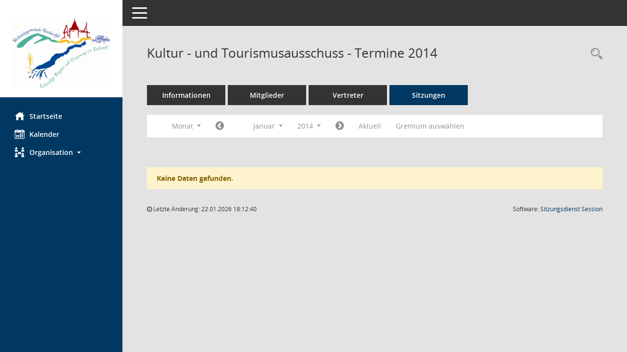

--- FILE ---
content_type: text/html; charset=UTF-8
request_url: https://sessionnet.vordereifel.de/bi/si0046.php?__cjahr=2014&__cmonat=1&__canz=1&smccont=85&__osidat=d&__ksigrnr=38&__cselect=262144
body_size: 3863
content:
<!DOCTYPE html><html lang="de"  x-ms-format-detection="none"><head><meta charset="utf-8"><meta http-equiv="X-UA-Compatible" content="IE=edge"><meta name="viewport" content="width=device-width, initial-scale=1"><meta name="description" content=""><meta name="author" content="Somacos GmbH & Co. KG,https://www.somacos.de, SessionNet Version 5.4.7 bi (Layout 6)"><meta name="sessionnet" content="V:050407"/><link rel="shortcut icon" href="im/browser.ico" type="image/x-icon"/><link rel="apple-touch-icon" href="im/somacos57.png" /><link rel="help" href="yhelp1.php" title="Hilfe" /><link rel="start" href="info.php" title="Startseite" /><title>SessionNet |  Kultur - und Tourismusausschuss - Termine 2014</title><meta name="viewport" content="width=device-width,initial-scale=1.0">
<script>var smcGLOBAL_FUNCTION_STATUS_LOGON = 1;var smcStatus_Logon = false;</script>
<script src="yjavascript.js"></script><script src="js/shopjavascript.js"></script><meta name="format-detection" content="telephone=no, date=no, address=no, email=no" /><link href="css/styles6.css" rel="stylesheet"><link href="css/styles5_3.css" rel="stylesheet"><link href="css/styles5fct.css" rel="stylesheet"><link href="config/layout/VGVordereifel/config.css" rel="stylesheet"><link id="smcglobalprintstyles" rel="stylesheet" type="text/css" media="print" href="css/styles5print.css"><link href="css/responsive.css" rel="stylesheet" media="(max-width:767px)"><link href="css/responsive3.css" rel="stylesheet" media="(max-width:767px)"><!--[if lt IE 9]><script src="js/smchtml5shiv.min.js"></script><script src="js/smcrespond.min.js"></script><![endif]--></head><body id="smc_body" class="smc-body">
<!-- #wrapper --><div id="wrapper" class="smclayout smc_page_si0046_layout"><div id="sidebar-wrapper" role="navigation" aria-label="Hauptmenü" class="smc-nav-config smc-pr-n"><div class="logo smc-config-logo" style="background-color:#ffffff"><a href="info.php" title="Hier gelangen Sie zur Startseite dieser Webanwendung." aria-label="Hier gelangen Sie zur Startseite dieser Webanwendung." class="smce-a-u" ><img src="config/layout/VGVordereifel/logo.png" class="img-responsive smc-img-logo" alt="Logo" /></a></div><ul id="sidebar-nav" class="nav nav-pills nav-stacked"><li class="nav-item smc-nav-online"><a href="info.php" title="Hier gelangen Sie zur Startseite dieser Webanwendung." aria-label="Hier gelangen Sie zur Startseite dieser Webanwendung." class="smce-a-u nav-link smcmenu1 smc-ct1" ><i class="smc smc-home" aria-hidden="true"></i>Startseite</a></li> <li class="nav-item smc-nav-online"><a href="si0040.php" title="Diese Seite enth&auml;lt eine kalendarische &Uuml;bersicht der Sitzungstermine f&uuml;r einen Monat." aria-label="Diese Seite enth&auml;lt eine kalendarische &Uuml;bersicht der Sitzungstermine f&uuml;r einen Monat." class="smce-a-u nav-link smcmenu1 smc-ct1" ><i class="smc smc-calendar" aria-hidden="true"></i>Kalender</a></li> <li class="nav-item smc-nav-online"><a id="smc_nav_group_org" aria-expanded="false" role="button" data-toggle="collapse" href="#smc_nav_group_sub_org" aria-controls="smc_nav_group_sub_org" href="#"><span><i class="smc smc-network-connection" aria-hidden="true"></i>Organisation</span> <span class="caret"></span></a><ul id="smc_nav_group_sub_org" class="nav collapse" role="menu" aria-labelledby="smc_nav_group_org"><li class="smc-nav-link"><a href="kp0041.php" title="Diese Seite listet die Personen, die im Sitzungsdienst als Mitglieder registriert sind, auf. Als Filter dienen neben den Anfangsbuchstaben der Nachnamen die Zeitr&auml;ume." aria-label="Diese Seite listet die Personen, die im Sitzungsdienst als Mitglieder registriert sind, auf. Als Filter dienen neben den Anfangsbuchstaben der Nachnamen die Zeitr&auml;ume." class="smce-a-u" >Mandatstr&auml;ger</a></li><li class="smc-nav-link"><a href="gr0040.php" title="Diese Seite zeigt eine Liste der Gremien, f&uuml;r die im Sitzungsdienst Informationen verwaltet werden. Als Filter stehen die Zeitr&auml;ume zur Verf&uuml;gung." aria-label="Diese Seite zeigt eine Liste der Gremien, f&uuml;r die im Sitzungsdienst Informationen verwaltet werden. Als Filter stehen die Zeitr&auml;ume zur Verf&uuml;gung." class="smce-a-u" >Gremien</a></li></ul></li>
</ul><!-- /Sidebar ende smcnav mandatos --></div>
<div id="page-content-wrapper">
<nav id="top-bar" class="navbar navbar-inverse" aria-label="Auswahlmenü"><div id="menu-toggle" class="collapsed" title="Navigation ein- bzw. ausblenden"><span class="sr-only">Toggle navigation</span><span class="icon-bar"></span><span class="icon-bar"></span><span class="icon-bar"></span></div><ul class="nav navbar-nav navbar-right">

</ul></nav>

<div class="page-title" role="navigation" aria-label="Seitentitel und Oberes Menü"><ul class="nav nav-pills smc-nav-actions float-right smc-pr-n" aria-label="Oberes Menü"><li><a href="recherche.php" title="Rechercheauswahl anzeigen" aria-label="Rechercheauswahl anzeigen" class="" ><i class="smc smc-magnifier" aria-hidden="true"></i><span class="sr-only">Rechercheauswahl</span></a></li></ul><h1 class="smc_h1"> Kultur - und Tourismusausschuss - Termine 2014</h1></div>

<div id="page-content" role="main" aria-label="Informationen">
<ul class="nav nav-tabs smcnoprint" id="smcregister" aria-label="Tab Navigation">
<li class="nav-item"><a href="gr0054.php?__kgrnr=38" title="Informationen" aria-label="Informationen" class="smce-a-u nav-link" >Informationen</a></li><li class="nav-item"><a href="kp0040.php?__kgrnr=38" title="Mitglieder" aria-label="Mitglieder" class="smce-a-u nav-link" >Mitglieder</a></li><li class="nav-item"><a href="kp0042.php?__kgrnr=38" title="Vertreter" aria-label="Vertreter" class="smce-a-u nav-link" >Vertreter</a></li><li class="nav-item active smc-ct1" aria-selected="true"><a href="si0046.php?smccont=85&__cselect=65536&__cfid=65536&__canz=12&__cmonat=1&__osidat=d&__kgsgrnr=38" title="Sitzungen" aria-label="Sitzungen" class="smce-a-u nav-link" >Sitzungen</a></li>
</ul>
<div id="smcfiltermenu" class="smcnoprint smc-filter-bar"><ul class="nav nav-pills">

<li class="nav-item dropdown xxx"><a aria-expanded="false" aria-haspopup="true" role="button" data-toggle="dropdown" class="nav-link dropdown-toggle" href="#">Monat <span class="caret"></span></a><ul class="smcfiltermenu_g8 dropdown-menu dropdown-menu-right"><a class="smce-a-u dropdown-item smcfiltermenu" href="si0046.php?__cselect=65536&__cfid=65536&__cjahr=2014&smccont=85&__osidat=d&__ksigrnr=38&__canz=12&__cmonat=1" title="Jahr">Jahr</a><a class="smce-a-u dropdown-item smcfiltermenu" href="si0046.php?__cselect=131072&__cfid=131072&__cjahr=2014&__cmonat=1&smccont=85&__osidat=d&__ksigrnr=38&__canz=3" title="Quartal">Quartal</a><a class="smce-a-u dropdown-item smcfiltermenuselected" href="si0046.php?__cselect=262144&__cfid=262144&__cjahr=2014&__cmonat=1&smccont=85&__osidat=d&__ksigrnr=38&__canz=1" title="Monat">Monat</a></ul></li><li class="nav-item"><a href="si0046.php?__cjahr=2013&__cmonat=12&__canz=1&smccont=85&__osidat=d&__ksigrnr=38&__cselect=262144" title="Jahr: 2013 Monat: 12" aria-label="Jahr: 2013 Monat: 12" class="smce-a-u nav-link smcfiltermenuprev" ><i class="fa fa-chevron-circle-left smcfontawesome"></i></a></li>
<li class="nav-item dropdown"><a id="smce09060000000012" aria-expanded="false" aria-haspopup="true" aria-label="Monat auswählen" title="Monat auswählen" role="button" data-toggle="dropdown" class="nav-link dropdown-toggle" href="#">Januar <span class="caret"></span></a><div class="smcfiltermenumonth debug_l6_e dropdown-menu dropdown-menu-right" aria-labelledby="smce09060000000012"><a href="si0046.php?__cjahr=2014&__cmonat=1&__canz=1&smccont=85&__osidat=d&__ksigrnr=38&__cselect=262144" title="Jahr: 2014 Monat: 1" aria-label="Jahr: 2014 Monat: 1" class="smce-a-u dropdown-item smcfiltermenumonth debug_l6_b" >Januar</a><a href="si0046.php?__cjahr=2014&__cmonat=2&__canz=1&smccont=85&__osidat=d&__ksigrnr=38&__cselect=262144" title="Jahr: 2014 Monat: 2" aria-label="Jahr: 2014 Monat: 2" class="smce-a-u dropdown-item smcfiltermenumonth debug_l6_b" >Februar</a><a href="si0046.php?__cjahr=2014&__cmonat=3&__canz=1&smccont=85&__osidat=d&__ksigrnr=38&__cselect=262144" title="Jahr: 2014 Monat: 3" aria-label="Jahr: 2014 Monat: 3" class="smce-a-u dropdown-item smcfiltermenumonth debug_l6_b" >M&auml;rz</a><a href="si0046.php?__cjahr=2014&__cmonat=4&__canz=1&smccont=85&__osidat=d&__ksigrnr=38&__cselect=262144" title="Jahr: 2014 Monat: 4" aria-label="Jahr: 2014 Monat: 4" class="smce-a-u dropdown-item smcfiltermenumonth debug_l6_b" >April</a><a href="si0046.php?__cjahr=2014&__cmonat=5&__canz=1&smccont=85&__osidat=d&__ksigrnr=38&__cselect=262144" title="Jahr: 2014 Monat: 5" aria-label="Jahr: 2014 Monat: 5" class="smce-a-u dropdown-item smcfiltermenumonth debug_l6_b" >Mai</a><a href="si0046.php?__cjahr=2014&__cmonat=6&__canz=1&smccont=85&__osidat=d&__ksigrnr=38&__cselect=262144" title="Jahr: 2014 Monat: 6" aria-label="Jahr: 2014 Monat: 6" class="smce-a-u dropdown-item smcfiltermenumonth debug_l6_b" >Juni</a><a href="si0046.php?__cjahr=2014&__cmonat=7&__canz=1&smccont=85&__osidat=d&__ksigrnr=38&__cselect=262144" title="Jahr: 2014 Monat: 7" aria-label="Jahr: 2014 Monat: 7" class="smce-a-u dropdown-item smcfiltermenumonth debug_l6_b" >Juli</a><a href="si0046.php?__cjahr=2014&__cmonat=8&__canz=1&smccont=85&__osidat=d&__ksigrnr=38&__cselect=262144" title="Jahr: 2014 Monat: 8" aria-label="Jahr: 2014 Monat: 8" class="smce-a-u dropdown-item smcfiltermenumonth debug_l6_b" >August</a><a href="si0046.php?__cjahr=2014&__cmonat=9&__canz=1&smccont=85&__osidat=d&__ksigrnr=38&__cselect=262144" title="Jahr: 2014 Monat: 9" aria-label="Jahr: 2014 Monat: 9" class="smce-a-u dropdown-item smcfiltermenumonth debug_l6_b" >September</a><a href="si0046.php?__cjahr=2014&__cmonat=10&__canz=1&smccont=85&__osidat=d&__ksigrnr=38&__cselect=262144" title="Jahr: 2014 Monat: 10" aria-label="Jahr: 2014 Monat: 10" class="smce-a-u dropdown-item smcfiltermenumonth debug_l6_b" >Oktober</a><a href="si0046.php?__cjahr=2014&__cmonat=11&__canz=1&smccont=85&__osidat=d&__ksigrnr=38&__cselect=262144" title="Jahr: 2014 Monat: 11" aria-label="Jahr: 2014 Monat: 11" class="smce-a-u dropdown-item smcfiltermenumonth debug_l6_b" >November</a><a href="si0046.php?__cjahr=2014&__cmonat=12&__canz=1&smccont=85&__osidat=d&__ksigrnr=38&__cselect=262144" title="Jahr: 2014 Monat: 12" aria-label="Jahr: 2014 Monat: 12" class="smce-a-u dropdown-item smcfiltermenumonth debug_l6_b" >Dezember</a></div></li><li class="nav-item clearfix visible-xs-block"></li>
<li class="nav-item dropdown smc-dropdown-short"><a id="smce09060000000001" aria-expanded="false" aria-haspopup="true" aria-label="Jahr auswählen" title="Jahr auswählen" role="button" data-toggle="dropdown" class="nav-link dropdown-toggle" href="#">2014 <span class="caret"></span></a><div class="smcfiltermenuyear dropdown-menu dropdown-menu-right" aria-labelledby="smce09060000000001"><a href="si0046.php?__cjahr=2028&__cmonat=1&__canz=1&smccont=85&__osidat=d&__ksigrnr=38&__cselect=262144" title="Jahr: 2028 Monat: 1" aria-label="Jahr: 2028 Monat: 1" class="smce-a-u dropdown-item smcfiltermenuyear" >2028</a><a href="si0046.php?__cjahr=2027&__cmonat=1&__canz=1&smccont=85&__osidat=d&__ksigrnr=38&__cselect=262144" title="Jahr: 2027 Monat: 1" aria-label="Jahr: 2027 Monat: 1" class="smce-a-u dropdown-item smcfiltermenuyear" >2027</a><a href="si0046.php?__cjahr=2026&__cmonat=1&__canz=1&smccont=85&__osidat=d&__ksigrnr=38&__cselect=262144" title="Jahr: 2026 Monat: 1" aria-label="Jahr: 2026 Monat: 1" class="smce-a-u dropdown-item smcfiltermenuyear smcfiltermenuyearnow" >2026</a><a href="si0046.php?__cjahr=2025&__cmonat=1&__canz=1&smccont=85&__osidat=d&__ksigrnr=38&__cselect=262144" title="Jahr: 2025 Monat: 1" aria-label="Jahr: 2025 Monat: 1" class="smce-a-u dropdown-item smcfiltermenuyear" >2025</a><a href="si0046.php?__cjahr=2024&__cmonat=1&__canz=1&smccont=85&__osidat=d&__ksigrnr=38&__cselect=262144" title="Jahr: 2024 Monat: 1" aria-label="Jahr: 2024 Monat: 1" class="smce-a-u dropdown-item smcfiltermenuyear" >2024</a><a href="si0046.php?__cjahr=2023&__cmonat=1&__canz=1&smccont=85&__osidat=d&__ksigrnr=38&__cselect=262144" title="Jahr: 2023 Monat: 1" aria-label="Jahr: 2023 Monat: 1" class="smce-a-u dropdown-item smcfiltermenuyear" >2023</a><a href="si0046.php?__cjahr=2022&__cmonat=1&__canz=1&smccont=85&__osidat=d&__ksigrnr=38&__cselect=262144" title="Jahr: 2022 Monat: 1" aria-label="Jahr: 2022 Monat: 1" class="smce-a-u dropdown-item smcfiltermenuyear" >2022</a><a href="si0046.php?__cjahr=2021&__cmonat=1&__canz=1&smccont=85&__osidat=d&__ksigrnr=38&__cselect=262144" title="Jahr: 2021 Monat: 1" aria-label="Jahr: 2021 Monat: 1" class="smce-a-u dropdown-item smcfiltermenuyear" >2021</a><a href="si0046.php?__cjahr=2020&__cmonat=1&__canz=1&smccont=85&__osidat=d&__ksigrnr=38&__cselect=262144" title="Jahr: 2020 Monat: 1" aria-label="Jahr: 2020 Monat: 1" class="smce-a-u dropdown-item smcfiltermenuyear" >2020</a><a href="si0046.php?__cjahr=2019&__cmonat=1&__canz=1&smccont=85&__osidat=d&__ksigrnr=38&__cselect=262144" title="Jahr: 2019 Monat: 1" aria-label="Jahr: 2019 Monat: 1" class="smce-a-u dropdown-item smcfiltermenuyear" >2019</a><a href="si0046.php?__cjahr=2018&__cmonat=1&__canz=1&smccont=85&__osidat=d&__ksigrnr=38&__cselect=262144" title="Jahr: 2018 Monat: 1" aria-label="Jahr: 2018 Monat: 1" class="smce-a-u dropdown-item smcfiltermenuyear" >2018</a><a href="si0046.php?__cjahr=2017&__cmonat=1&__canz=1&smccont=85&__osidat=d&__ksigrnr=38&__cselect=262144" title="Jahr: 2017 Monat: 1" aria-label="Jahr: 2017 Monat: 1" class="smce-a-u dropdown-item smcfiltermenuyear" >2017</a><a href="si0046.php?__cjahr=2016&__cmonat=1&__canz=1&smccont=85&__osidat=d&__ksigrnr=38&__cselect=262144" title="Jahr: 2016 Monat: 1" aria-label="Jahr: 2016 Monat: 1" class="smce-a-u dropdown-item smcfiltermenuyear" >2016</a><a href="si0046.php?__cjahr=2015&__cmonat=1&__canz=1&smccont=85&__osidat=d&__ksigrnr=38&__cselect=262144" title="Jahr: 2015 Monat: 1" aria-label="Jahr: 2015 Monat: 1" class="smce-a-u dropdown-item smcfiltermenuyear" >2015</a><a href="si0046.php?__cjahr=2014&__cmonat=1&__canz=1&smccont=85&__osidat=d&__ksigrnr=38&__cselect=262144" title="Jahr: 2014 Monat: 1" aria-label="Jahr: 2014 Monat: 1" class="smce-a-u dropdown-item smcfiltermenuyear smcfiltermenuselected" >2014</a><a href="si0046.php?__cjahr=2013&__cmonat=1&__canz=1&smccont=85&__osidat=d&__ksigrnr=38&__cselect=262144" title="Jahr: 2013 Monat: 1" aria-label="Jahr: 2013 Monat: 1" class="smce-a-u dropdown-item smcfiltermenuyear" >2013</a><a href="si0046.php?__cjahr=2012&__cmonat=1&__canz=1&smccont=85&__osidat=d&__ksigrnr=38&__cselect=262144" title="Jahr: 2012 Monat: 1" aria-label="Jahr: 2012 Monat: 1" class="smce-a-u dropdown-item smcfiltermenuyear" >2012</a><a href="si0046.php?__cjahr=2011&__cmonat=1&__canz=1&smccont=85&__osidat=d&__ksigrnr=38&__cselect=262144" title="Jahr: 2011 Monat: 1" aria-label="Jahr: 2011 Monat: 1" class="smce-a-u dropdown-item smcfiltermenuyear" >2011</a><a href="si0046.php?__cjahr=2010&__cmonat=1&__canz=1&smccont=85&__osidat=d&__ksigrnr=38&__cselect=262144" title="Jahr: 2010 Monat: 1" aria-label="Jahr: 2010 Monat: 1" class="smce-a-u dropdown-item smcfiltermenuyear" >2010</a><a href="si0046.php?__cjahr=2009&__cmonat=1&__canz=1&smccont=85&__osidat=d&__ksigrnr=38&__cselect=262144" title="Jahr: 2009 Monat: 1" aria-label="Jahr: 2009 Monat: 1" class="smce-a-u dropdown-item smcfiltermenuyear" >2009</a><a href="si0046.php?__cjahr=2008&__cmonat=1&__canz=1&smccont=85&__osidat=d&__ksigrnr=38&__cselect=262144" title="Jahr: 2008 Monat: 1" aria-label="Jahr: 2008 Monat: 1" class="smce-a-u dropdown-item smcfiltermenuyear" >2008</a><a href="si0046.php?__cjahr=2007&__cmonat=1&__canz=1&smccont=85&__osidat=d&__ksigrnr=38&__cselect=262144" title="Jahr: 2007 Monat: 1" aria-label="Jahr: 2007 Monat: 1" class="smce-a-u dropdown-item smcfiltermenuyear" >2007</a><a href="si0046.php?__cjahr=2006&__cmonat=1&__canz=1&smccont=85&__osidat=d&__ksigrnr=38&__cselect=262144" title="Jahr: 2006 Monat: 1" aria-label="Jahr: 2006 Monat: 1" class="smce-a-u dropdown-item smcfiltermenuyear" >2006</a><a href="si0046.php?__cjahr=2005&__cmonat=1&__canz=1&smccont=85&__osidat=d&__ksigrnr=38&__cselect=262144" title="Jahr: 2005 Monat: 1" aria-label="Jahr: 2005 Monat: 1" class="smce-a-u dropdown-item smcfiltermenuyear" >2005</a><a href="si0046.php?__cjahr=2004&__cmonat=1&__canz=1&smccont=85&__osidat=d&__ksigrnr=38&__cselect=262144" title="Jahr: 2004 Monat: 1" aria-label="Jahr: 2004 Monat: 1" class="smce-a-u dropdown-item smcfiltermenuyear" >2004</a><a href="si0046.php?__cjahr=2003&__cmonat=1&__canz=1&smccont=85&__osidat=d&__ksigrnr=38&__cselect=262144" title="Jahr: 2003 Monat: 1" aria-label="Jahr: 2003 Monat: 1" class="smce-a-u dropdown-item smcfiltermenuyear" >2003</a><a href="si0046.php?__cjahr=2002&__cmonat=1&__canz=1&smccont=85&__osidat=d&__ksigrnr=38&__cselect=262144" title="Jahr: 2002 Monat: 1" aria-label="Jahr: 2002 Monat: 1" class="smce-a-u dropdown-item smcfiltermenuyear" >2002</a><a href="si0046.php?__cjahr=2001&__cmonat=1&__canz=1&smccont=85&__osidat=d&__ksigrnr=38&__cselect=262144" title="Jahr: 2001 Monat: 1" aria-label="Jahr: 2001 Monat: 1" class="smce-a-u dropdown-item smcfiltermenuyear" >2001</a><a href="si0046.php?__cjahr=2000&__cmonat=1&__canz=1&smccont=85&__osidat=d&__ksigrnr=38&__cselect=262144" title="Jahr: 2000 Monat: 1" aria-label="Jahr: 2000 Monat: 1" class="smce-a-u dropdown-item smcfiltermenuyear" >2000</a></div></li><li class="nav-item clearfix visible-xs-block"></li>
<li class="nav-item"><a href="si0046.php?__cjahr=2014&__cmonat=2&__canz=1&smccont=85&__osidat=d&__ksigrnr=38&__cselect=262144" title="Jahr: 2014 Monat: 2" aria-label="Jahr: 2014 Monat: 2" class="smce-a-u nav-link smcfiltermenunext debug_l6_13" ><i class="fa fa-chevron-circle-right smcfontawesome"></i></a></li><li class="nav-item"><a href="si0046.php?__cjahr=2026&__cmonat=1&__canz=1&smccont=85&__osidat=d&__ksigrnr=38&__cselect=262144" title="Monat: Aktuell" aria-label="Monat: Aktuell" class="smce-a-u nav-link smcfiltermenunow smcdebugnow3" >Aktuell</a></li>
<li class="nav-item clearfix visible-xs-block"></li><li class="nav-item"><a href="gr0040.php?smccols=99" title="Gremium auswählen" aria-label="Gremium auswählen" class="smce-a-u nav-link" >Gremium auswählen</a></li><li class="nav-item clearfix visible-xs-block"></li>
</ul>
</div>
<br /><p class="alert alert-warning">Keine Daten gefunden.</p>

</div><!-- /page-content-1 -->
</div><!-- /page-content-wrapper -->
<footer aria-label="Fusszeile mit Seiteninformationen"><div class="d-flex justify-content-between"><div id="smcmenubottom" title="Diese Men&uuml;leiste enth&auml;lt Funktionen f&uuml;r die Steuerung der aktuellen Seite."><ul class="list-inline"><li><i class="fa fa-clock-o" aria-hidden="true"></i>&nbsp;Letzte &Auml;nderung:&nbsp;22.01.2026 18:12:40</li></ul></div><div id="smcsomacosinfo" class="text-right"><span lang="en">Software: </span><a href="https://somacos.de/loesungen/sitzungsmanagement/session/" class="smc-link-normal" target="_blank" title="Zum Hersteller dieser Sitzungsdienst-Software: Somacos GmbH &amp; Co. KG - in einem neuen Browserfenster">Sitzungsdienst <span lang="en">Session</span><span class="sr-only">(Wird in neuem Fenster geöffnet)</span></a></div></div></footer>
</div><!-- /wrapper -->
<script src="js/smcjquery_min.js?v=3.5.1"></script>
<script src="js/smcpopper_min.js"></script>
<script src="js/smcbootstrap.bundle.min.js"></script>
<script src="js/smcmvc1.js"></script>		<!-- Menu Toggle Script -->
		<script>
		//Menu Toggle Script Variante "Nav bei < 991 dynamisch" (2):
		$("#menu-toggle").click(function (e) {
			    e.preventDefault();
			    //alert('toggled');
			    $("#wrapper").toggleClass("toggled");
		});
			    document.addEventListener('DOMContentLoaded', function () {
				        $(window).on('resize', updateToggle);
				        updateToggle();
			    });
		    function updateToggle() {
			        if ($(window).width() < 991) {
				            $('#wrapper').addClass('toggled');
			        }
		    }
		    function runToggle() {
			        //Einklappen erzwingen:
			        //alert('runtoggle 2');
			        $('#wrapper').addClass('toggled');
		    }
		</script>

<script>
function smcGlobalGKI2(){return '156448200';}function smcGlobalSMCLAYOUT(){return 'wrapper';}function smcGlobal_AJAX_KEINRECHT(){return 'ajax.0';}function smcGlobalDebug(){return false;}
</script>
</body></html>

--- FILE ---
content_type: text/css
request_url: https://sessionnet.vordereifel.de/bi/config/layout/VGVordereifel/config.css
body_size: 1290
content:
/* Angepasstes CSS zu ID VGVordereifel (Stand 19.10.2022 13:14:50, Script-Version 531) */
/* === C:\somacos\SessionNet\layoutanpassung\smc\tmp\css_complete.css === */
#smc_body table tr.smc-new td:first-child:before
{
background-color: #003861;
}
#smc_body table tr th a, #smc_body table tr td a
{
color: #003861;
}
#smc_body table tr th a:hover, #smc_body table tr th a:focus, #smc_body table tr td a:hover, #smc_body table tr td a:focus
{
color: #606673;
}
#smc_body #sidebar-wrapper
{
background-color: #003861;
}
#smc_body #top-bar .nav.navbar-nav > li > a:hover, #smc_body #top-bar .nav.navbar-nav > li > a:focus
{
color: #003861;
}
#smc_body .smc-read-more > a:hover, #smc_body .smc-read-more > a:focus
{
color: #003861;
}
#smc_body .smc-documents > div > div.smc-new
{
border-left: 0.3125rem solid #003861;
}
#smc_body .smc-documents > div > div .smc-action-group > .btn.btn-todo, #smc_body .smc-documents > div > div .smc-action-group > .btn.todo
{
background-color: #003861;
}
#smc_body .smc-documents > div > div .smc-action-group > .btn.btn-todo:hover, #smc_body .smc-documents > div > div .smc-action-group > .btn.btn-todo:focus, #smc_body .smc-documents > div > div .smc-action-group > .btn.todo:hover, #smc_body .smc-documents > div > div .smc-action-group > .btn.todo:focus
{
background-color: #003861;
}
#smc_body .smc-documents > div > div .smc-el-h > a
{
color: #003861;
}
#smc_body .smc-documents > div > div a:hover, #smc_body .smc-documents > div > div a:focus
{
color: #003861;
}
#smc_body .smc-action-group > .btn
{
background-color: #003861;
}
#smc_body .smc-action-group > .btn:hover, #smc_body .smc-action-group > .btn:focus
{
background-color: #606673;
}
#smc_body .smc-link-normal
{
color: #003861 !important;
}
#smc_body .smc-link-normal:hover, #smc_body .smc-link-normal:focus
{
color: #606673 !important;
}
#smc_body .smc-link-procedure
{
background-color: #003861;
}
#smc_body .smc-link-procedure:hover, #smc_body .smc-link-procedure:focus
{
background-color: #606673 !important;
}
#smc_body .nav.nav-tabs .nav-item.active > .nav-link
{
background-color: #003861;
}
#smc_body .nav.nav-tabs .nav-item.active > .nav-link:before
{
border-left: 2.5rem solid #003861;
}
#smc_body .nav.nav-tabs .nav-item.active > .nav-link:hover, #smc_body .nav.nav-tabs .nav-item.active > .nav-link:focus
{
background-color: #003861;
}
#smc_body .nav.nav-tabs .nav-item > .nav-link:hover, #smc_body .nav.nav-tabs .nav-item > .nav-link:focus
{
background-color: #003861;
}
#smc_body .card .card-header.smc-card-uv-leer .card-header-title:after
{
color: #003861;
background-color: #003861;
}
#smc_body .card .card-header.smc-card-uv-aktiv .card-header-title:after
{
background-color: #003861;
}
#smc_body .card .card-header.smc-card-uv-todo .card-header-title:after
{
background-color: #003861;
}
#smc_body .card.card-light > .smc-card-action .card-header-title
{
color: #003861;
}
#smc_body .card.card-light .card-header .card-header-title a
{
color: #003861;
}
#smc_body .card.card-light .card-header .card-header-title a:hover, #smc_body .card.card-light .card-header .card-header-title a:focus
{
color: #606673;
}
#smc_body .card.card-light .card-header .nav.nav-pills > li.active > a
{
background-color: #003861;
}
#smc_body .card.card-light .card-header .nav.nav-pills > li.active > a:hover, #smc_body .card.card-light .card-header .nav.nav-pills > li.active > a:focus
{
background-color: #003861;
}
#smc_body .smc-content-normal a
{
color: #003861 !important;
}
#smc_body .smc-content-normal a:hover, #smc_body .smc-content-normal a:focus
{
color: #606673 !important;
}
#smc_body .smc-badge-count
{
background-color: #003861;
}
#smc_body .smc-nav-actions > li > a:hover, #smc_body .smc-nav-actions > li > a:focus
{
color: #003861;
}
#smc_body .smc-nav-actions > li > a.mark
{
color: #003861;
}
#smc_body .smc-table .smc-table-row .smc-table-cell a
{
color: #003861;
}
#smc_body .smc-table .smc-table-row .smc-table-cell a:hover, #smc_body .smc-table .smc-table-row .smc-table-cell a:focus
{
color: #606673;
}
#smc_body .smc-el-h > a
{
color: #003861;
}
:root
{
--blue: #003861;
--primary: #003861;
}
a
{
color: #003861;
}
a:hover
{
color: #606673;
}
.btn-primary
{
background-color: #003861;
border-color: #003861;
}
.btn-primary:hover
{
background-color: #606673;
border-color: #606673;
}
.btn-primary:focus, .btn-primary.focus
{
background-color: #606673;
border-color: #606673;
}
.btn-primary.disabled, .btn-primary:disabled
{
background-color: #003861;
border-color: #003861;
}
.btn-primary:not(:disabled):not(.disabled):active, .btn-primary:not(:disabled):not(.disabled).active,
.show > .btn-primary.dropdown-toggle
{
background-color: #606673;
}
.btn-outline-primary
{
color: #003861;
border-color: #003861;
}
.btn-outline-primary:hover
{
background-color: #003861;
border-color: #003861;
}
.btn-outline-primary.disabled, .btn-outline-primary:disabled
{
color: #003861;
}
.btn-outline-primary:not(:disabled):not(.disabled):active, .btn-outline-primary:not(:disabled):not(.disabled).active,
.show > .btn-outline-primary.dropdown-toggle
{
background-color: #003861;
border-color: #003861;
}
.btn-link
{
color: #003861;
}
.btn-link:hover
{
color: #606673;
}
.dropdown-item.active, .dropdown-item:active
{
background-color: #003861;
}
.custom-control-input:checked ~ .custom-control-label::before
{
border-color: #003861;
background-color: #003861;
}
.custom-checkbox .custom-control-input:indeterminate ~ .custom-control-label::before
{
border-color: #003861;
background-color: #003861;
}
.custom-range::-webkit-slider-thumb
{
background-color: #003861;
}
.custom-range::-moz-range-thumb
{
background-color: #003861;
}
.custom-range::-ms-thumb
{
background-color: #003861;
}
.page-link
{
color: #003861;
}
.page-link:hover
{
color: #606673;
}
.page-item.active .page-link
{
background-color: #003861;
border-color: #003861;
}
.badge-primary
{
background-color: #003861;
}
a.badge-primary:hover, a.badge-primary:focus
{
background-color: #606673;
}
.progress-bar
{
background-color: #003861;
}
.list-group-item.active
{
background-color: #003861;
border-color: #003861;
}
.bg-primary
{
background-color: #003861 !important;
}
a.bg-primary:hover, a.bg-primary:focus,
button.bg-primary:hover,
button.bg-primary:focus
{
background-color: #606673 !important;
}
.border-primary
{
border-color: #003861 !important;
}
.text-primary
{
color: #003861 !important;
}
a.text-primary:hover, a.text-primary:focus
{
color: #606673 !important;
}
#smc_body .smc-link-procedure-sel
{
background-color: #003861;
}
#smc_body .smc-link-procedure-sel:hover,
#smc_body .smc-link-procedure-sel:focus
{
background-color: #606673 !important;
}
#smc_body .smc-link-selection:hover,
#smc_body .smc-link-selection:focus
{
background-color: #606673 !important;
}
#smc_body .smc-link-selection-sel
{
background-color: #003861;
}
#smc_body .smc-link-selection-sel:hover,
#smc_body .smc-link-selection-sel:focus
{
background-color: #606673 !important;
}
/* Textanpassungen */
/* Basis für Anpassung Textfarben */
/* //524 RL Layout6 */

/* //525 RL Layout6 nicht relevant */
#smc_body .nav-tabs > li.active > a {
    color: #ffffff;
}

    #smc_body .nav-tabs > li.active > a:hover {
        color: #606673;
    }

#smc_body .nav-tabs > li > a:hover {
    color: #606673;
}

#smc_body li.smc-ct1 > a {
    color: #ffffff !important;
}

    #smc_body li.smc-ct1 > a:hover {
        color: #606673 !important;
    }

#smc_body .smc-documents > div > div h4 > a {
    color: #003861;
}

#smc_body .panel-default > .panel-heading .badge {
    color: #444 !important;
}
/* // */

#smc_body #sidebar-wrapper ul li > a,
#smc_body #sidebar-wrapper ul li > span {
    color: #ffffff;
}

#smc_body #sidebar-wrapper ul li > a:hover,
#smc_body #sidebar-wrapper ul li > a:active {
    color: #606673;
}

#smc_body #sidebar-wrapper ul li.active > a,
#smc_body #sidebar-wrapper ul li.active > span {
    color: #606673;
}

#smc_body .smc-action-group > .btn {
    color: #ffffff !important;
}

#smc_body .btn-primary {
    color: #ffffff;
}

#smc_body .smc-link-procedure {
    color: #ffffff;
}

#smc_body .smc-link-procedure:hover, #smc_body .smc-link-procedure:focus {
    color: #606673 !important;
}

#smc_body .smc-link-procedure:before {
    color: #ffffff;
}

#smc_body .smc-content-normal a {
    color: #003861 !important;
}

#smc_body .smc-link-normal {
    color: #003861 !important;
}

#smc_body .smc-documents > div > div a:hover,
#smc_body .smc-documents > div > div a:focus {
    color: #003861;
}

/* //525 RL neu */
#smc_body .smc-documents > div > div .smc-el-h > a {
    color: #003861;
}


/* Anpassung Logobreite */
#smc_body #sidebar-wrapper .smc-img-logo{max-width:200px;}
